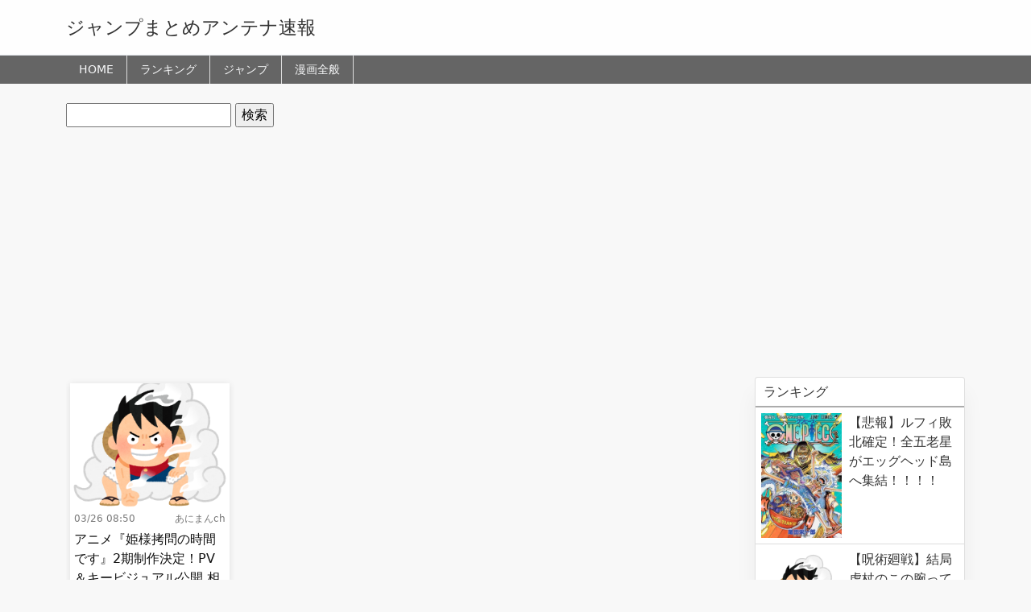

--- FILE ---
content_type: text/html; charset=UTF-8
request_url: https://jump.asoku.net/17620/
body_size: 9168
content:
<!DOCTYPE html>
<html lang="ja">
<head>
<meta charset="utf-8">
<meta name="viewport" content="width=device-width, initial-scale=1, shrink-to-fit=no">
<meta name="referrer" content="unsafe-url">
<script src="https://ajax.googleapis.com/ajax/libs/jquery/3.6.0/jquery.min.js"></script>
<link rel="stylesheet" href="https://use.fontawesome.com/releases/v5.7.2/css/all.css" crossorigin="anonymous">
<link href="https://cdn.jsdelivr.net/npm/bootstrap@5.1.0/dist/css/bootstrap.min.css" rel="stylesheet" crossorigin="anonymous">
<link rel="stylesheet" href="https://jump.asoku.net/wp-content/themes/wp_antenna_post/style.css?ver=20260122135712" type="text/css">
<link rel="alternate" type="application/rss+xml" title="ジャンプまとめアンテナ速報 Feed" href="https://jump.asoku.net/feed/">

<meta name="twitter:card" content="summary">
<meta name="twitter:site" content="@">
<meta name="twitter:title" content="アニメ『姫様拷問の時間です』2期制作決定！PV＆キービジュアル公開 相変わらずの詐欺っぷりだ">
<meta name="twitter:description" content="">
<meta name="twitter:image" content="https://jump.asoku.net/wp-content/themes/wp_antenna_post/instance/imgck.php?img=https://jump.asoku.net/wp-content/themes/wp_antenna_post/img/noimage.jpg">

<title>アニメ『姫様拷問の時間です』2期制作決定！PV＆キービジュアル公開 相変わらずの詐欺っぷりだジャンプまとめアンテナ速報</title>
<meta name='robots' content='max-image-preview:large' />
<link rel='dns-prefetch' href='//stats.wp.com' />
<link rel='dns-prefetch' href='//www.googletagmanager.com' />
<link rel='dns-prefetch' href='//pagead2.googlesyndication.com' />
<script type="text/javascript" id="wpp-js" src="https://jump.asoku.net/wp-content/plugins/wordpress-popular-posts/assets/js/wpp.min.js?ver=7.3.6" data-sampling="0" data-sampling-rate="100" data-api-url="https://jump.asoku.net/wp-json/wordpress-popular-posts" data-post-id="17620" data-token="186e1e9d4d" data-lang="0" data-debug="0"></script>
<link rel="alternate" type="application/rss+xml" title="ジャンプまとめアンテナ速報 &raquo; アニメ『姫様拷問の時間です』2期制作決定！PV＆キービジュアル公開 相変わらずの詐欺っぷりだ のコメントのフィード" href="https://jump.asoku.net/17620/feed/" />
<link rel="alternate" title="oEmbed (JSON)" type="application/json+oembed" href="https://jump.asoku.net/wp-json/oembed/1.0/embed?url=https%3A%2F%2Fjump.asoku.net%2F17620%2F" />
<link rel="alternate" title="oEmbed (XML)" type="text/xml+oembed" href="https://jump.asoku.net/wp-json/oembed/1.0/embed?url=https%3A%2F%2Fjump.asoku.net%2F17620%2F&#038;format=xml" />
<style id='wp-img-auto-sizes-contain-inline-css' type='text/css'>
img:is([sizes=auto i],[sizes^="auto," i]){contain-intrinsic-size:3000px 1500px}
/*# sourceURL=wp-img-auto-sizes-contain-inline-css */
</style>
<style id='wp-emoji-styles-inline-css' type='text/css'>

	img.wp-smiley, img.emoji {
		display: inline !important;
		border: none !important;
		box-shadow: none !important;
		height: 1em !important;
		width: 1em !important;
		margin: 0 0.07em !important;
		vertical-align: -0.1em !important;
		background: none !important;
		padding: 0 !important;
	}
/*# sourceURL=wp-emoji-styles-inline-css */
</style>
<style id='wp-block-library-inline-css' type='text/css'>
:root{--wp-block-synced-color:#7a00df;--wp-block-synced-color--rgb:122,0,223;--wp-bound-block-color:var(--wp-block-synced-color);--wp-editor-canvas-background:#ddd;--wp-admin-theme-color:#007cba;--wp-admin-theme-color--rgb:0,124,186;--wp-admin-theme-color-darker-10:#006ba1;--wp-admin-theme-color-darker-10--rgb:0,107,160.5;--wp-admin-theme-color-darker-20:#005a87;--wp-admin-theme-color-darker-20--rgb:0,90,135;--wp-admin-border-width-focus:2px}@media (min-resolution:192dpi){:root{--wp-admin-border-width-focus:1.5px}}.wp-element-button{cursor:pointer}:root .has-very-light-gray-background-color{background-color:#eee}:root .has-very-dark-gray-background-color{background-color:#313131}:root .has-very-light-gray-color{color:#eee}:root .has-very-dark-gray-color{color:#313131}:root .has-vivid-green-cyan-to-vivid-cyan-blue-gradient-background{background:linear-gradient(135deg,#00d084,#0693e3)}:root .has-purple-crush-gradient-background{background:linear-gradient(135deg,#34e2e4,#4721fb 50%,#ab1dfe)}:root .has-hazy-dawn-gradient-background{background:linear-gradient(135deg,#faaca8,#dad0ec)}:root .has-subdued-olive-gradient-background{background:linear-gradient(135deg,#fafae1,#67a671)}:root .has-atomic-cream-gradient-background{background:linear-gradient(135deg,#fdd79a,#004a59)}:root .has-nightshade-gradient-background{background:linear-gradient(135deg,#330968,#31cdcf)}:root .has-midnight-gradient-background{background:linear-gradient(135deg,#020381,#2874fc)}:root{--wp--preset--font-size--normal:16px;--wp--preset--font-size--huge:42px}.has-regular-font-size{font-size:1em}.has-larger-font-size{font-size:2.625em}.has-normal-font-size{font-size:var(--wp--preset--font-size--normal)}.has-huge-font-size{font-size:var(--wp--preset--font-size--huge)}.has-text-align-center{text-align:center}.has-text-align-left{text-align:left}.has-text-align-right{text-align:right}.has-fit-text{white-space:nowrap!important}#end-resizable-editor-section{display:none}.aligncenter{clear:both}.items-justified-left{justify-content:flex-start}.items-justified-center{justify-content:center}.items-justified-right{justify-content:flex-end}.items-justified-space-between{justify-content:space-between}.screen-reader-text{border:0;clip-path:inset(50%);height:1px;margin:-1px;overflow:hidden;padding:0;position:absolute;width:1px;word-wrap:normal!important}.screen-reader-text:focus{background-color:#ddd;clip-path:none;color:#444;display:block;font-size:1em;height:auto;left:5px;line-height:normal;padding:15px 23px 14px;text-decoration:none;top:5px;width:auto;z-index:100000}html :where(.has-border-color){border-style:solid}html :where([style*=border-top-color]){border-top-style:solid}html :where([style*=border-right-color]){border-right-style:solid}html :where([style*=border-bottom-color]){border-bottom-style:solid}html :where([style*=border-left-color]){border-left-style:solid}html :where([style*=border-width]){border-style:solid}html :where([style*=border-top-width]){border-top-style:solid}html :where([style*=border-right-width]){border-right-style:solid}html :where([style*=border-bottom-width]){border-bottom-style:solid}html :where([style*=border-left-width]){border-left-style:solid}html :where(img[class*=wp-image-]){height:auto;max-width:100%}:where(figure){margin:0 0 1em}html :where(.is-position-sticky){--wp-admin--admin-bar--position-offset:var(--wp-admin--admin-bar--height,0px)}@media screen and (max-width:600px){html :where(.is-position-sticky){--wp-admin--admin-bar--position-offset:0px}}

/*# sourceURL=wp-block-library-inline-css */
</style><style id='global-styles-inline-css' type='text/css'>
:root{--wp--preset--aspect-ratio--square: 1;--wp--preset--aspect-ratio--4-3: 4/3;--wp--preset--aspect-ratio--3-4: 3/4;--wp--preset--aspect-ratio--3-2: 3/2;--wp--preset--aspect-ratio--2-3: 2/3;--wp--preset--aspect-ratio--16-9: 16/9;--wp--preset--aspect-ratio--9-16: 9/16;--wp--preset--color--black: #000000;--wp--preset--color--cyan-bluish-gray: #abb8c3;--wp--preset--color--white: #ffffff;--wp--preset--color--pale-pink: #f78da7;--wp--preset--color--vivid-red: #cf2e2e;--wp--preset--color--luminous-vivid-orange: #ff6900;--wp--preset--color--luminous-vivid-amber: #fcb900;--wp--preset--color--light-green-cyan: #7bdcb5;--wp--preset--color--vivid-green-cyan: #00d084;--wp--preset--color--pale-cyan-blue: #8ed1fc;--wp--preset--color--vivid-cyan-blue: #0693e3;--wp--preset--color--vivid-purple: #9b51e0;--wp--preset--gradient--vivid-cyan-blue-to-vivid-purple: linear-gradient(135deg,rgb(6,147,227) 0%,rgb(155,81,224) 100%);--wp--preset--gradient--light-green-cyan-to-vivid-green-cyan: linear-gradient(135deg,rgb(122,220,180) 0%,rgb(0,208,130) 100%);--wp--preset--gradient--luminous-vivid-amber-to-luminous-vivid-orange: linear-gradient(135deg,rgb(252,185,0) 0%,rgb(255,105,0) 100%);--wp--preset--gradient--luminous-vivid-orange-to-vivid-red: linear-gradient(135deg,rgb(255,105,0) 0%,rgb(207,46,46) 100%);--wp--preset--gradient--very-light-gray-to-cyan-bluish-gray: linear-gradient(135deg,rgb(238,238,238) 0%,rgb(169,184,195) 100%);--wp--preset--gradient--cool-to-warm-spectrum: linear-gradient(135deg,rgb(74,234,220) 0%,rgb(151,120,209) 20%,rgb(207,42,186) 40%,rgb(238,44,130) 60%,rgb(251,105,98) 80%,rgb(254,248,76) 100%);--wp--preset--gradient--blush-light-purple: linear-gradient(135deg,rgb(255,206,236) 0%,rgb(152,150,240) 100%);--wp--preset--gradient--blush-bordeaux: linear-gradient(135deg,rgb(254,205,165) 0%,rgb(254,45,45) 50%,rgb(107,0,62) 100%);--wp--preset--gradient--luminous-dusk: linear-gradient(135deg,rgb(255,203,112) 0%,rgb(199,81,192) 50%,rgb(65,88,208) 100%);--wp--preset--gradient--pale-ocean: linear-gradient(135deg,rgb(255,245,203) 0%,rgb(182,227,212) 50%,rgb(51,167,181) 100%);--wp--preset--gradient--electric-grass: linear-gradient(135deg,rgb(202,248,128) 0%,rgb(113,206,126) 100%);--wp--preset--gradient--midnight: linear-gradient(135deg,rgb(2,3,129) 0%,rgb(40,116,252) 100%);--wp--preset--font-size--small: 13px;--wp--preset--font-size--medium: 20px;--wp--preset--font-size--large: 36px;--wp--preset--font-size--x-large: 42px;--wp--preset--spacing--20: 0.44rem;--wp--preset--spacing--30: 0.67rem;--wp--preset--spacing--40: 1rem;--wp--preset--spacing--50: 1.5rem;--wp--preset--spacing--60: 2.25rem;--wp--preset--spacing--70: 3.38rem;--wp--preset--spacing--80: 5.06rem;--wp--preset--shadow--natural: 6px 6px 9px rgba(0, 0, 0, 0.2);--wp--preset--shadow--deep: 12px 12px 50px rgba(0, 0, 0, 0.4);--wp--preset--shadow--sharp: 6px 6px 0px rgba(0, 0, 0, 0.2);--wp--preset--shadow--outlined: 6px 6px 0px -3px rgb(255, 255, 255), 6px 6px rgb(0, 0, 0);--wp--preset--shadow--crisp: 6px 6px 0px rgb(0, 0, 0);}:where(.is-layout-flex){gap: 0.5em;}:where(.is-layout-grid){gap: 0.5em;}body .is-layout-flex{display: flex;}.is-layout-flex{flex-wrap: wrap;align-items: center;}.is-layout-flex > :is(*, div){margin: 0;}body .is-layout-grid{display: grid;}.is-layout-grid > :is(*, div){margin: 0;}:where(.wp-block-columns.is-layout-flex){gap: 2em;}:where(.wp-block-columns.is-layout-grid){gap: 2em;}:where(.wp-block-post-template.is-layout-flex){gap: 1.25em;}:where(.wp-block-post-template.is-layout-grid){gap: 1.25em;}.has-black-color{color: var(--wp--preset--color--black) !important;}.has-cyan-bluish-gray-color{color: var(--wp--preset--color--cyan-bluish-gray) !important;}.has-white-color{color: var(--wp--preset--color--white) !important;}.has-pale-pink-color{color: var(--wp--preset--color--pale-pink) !important;}.has-vivid-red-color{color: var(--wp--preset--color--vivid-red) !important;}.has-luminous-vivid-orange-color{color: var(--wp--preset--color--luminous-vivid-orange) !important;}.has-luminous-vivid-amber-color{color: var(--wp--preset--color--luminous-vivid-amber) !important;}.has-light-green-cyan-color{color: var(--wp--preset--color--light-green-cyan) !important;}.has-vivid-green-cyan-color{color: var(--wp--preset--color--vivid-green-cyan) !important;}.has-pale-cyan-blue-color{color: var(--wp--preset--color--pale-cyan-blue) !important;}.has-vivid-cyan-blue-color{color: var(--wp--preset--color--vivid-cyan-blue) !important;}.has-vivid-purple-color{color: var(--wp--preset--color--vivid-purple) !important;}.has-black-background-color{background-color: var(--wp--preset--color--black) !important;}.has-cyan-bluish-gray-background-color{background-color: var(--wp--preset--color--cyan-bluish-gray) !important;}.has-white-background-color{background-color: var(--wp--preset--color--white) !important;}.has-pale-pink-background-color{background-color: var(--wp--preset--color--pale-pink) !important;}.has-vivid-red-background-color{background-color: var(--wp--preset--color--vivid-red) !important;}.has-luminous-vivid-orange-background-color{background-color: var(--wp--preset--color--luminous-vivid-orange) !important;}.has-luminous-vivid-amber-background-color{background-color: var(--wp--preset--color--luminous-vivid-amber) !important;}.has-light-green-cyan-background-color{background-color: var(--wp--preset--color--light-green-cyan) !important;}.has-vivid-green-cyan-background-color{background-color: var(--wp--preset--color--vivid-green-cyan) !important;}.has-pale-cyan-blue-background-color{background-color: var(--wp--preset--color--pale-cyan-blue) !important;}.has-vivid-cyan-blue-background-color{background-color: var(--wp--preset--color--vivid-cyan-blue) !important;}.has-vivid-purple-background-color{background-color: var(--wp--preset--color--vivid-purple) !important;}.has-black-border-color{border-color: var(--wp--preset--color--black) !important;}.has-cyan-bluish-gray-border-color{border-color: var(--wp--preset--color--cyan-bluish-gray) !important;}.has-white-border-color{border-color: var(--wp--preset--color--white) !important;}.has-pale-pink-border-color{border-color: var(--wp--preset--color--pale-pink) !important;}.has-vivid-red-border-color{border-color: var(--wp--preset--color--vivid-red) !important;}.has-luminous-vivid-orange-border-color{border-color: var(--wp--preset--color--luminous-vivid-orange) !important;}.has-luminous-vivid-amber-border-color{border-color: var(--wp--preset--color--luminous-vivid-amber) !important;}.has-light-green-cyan-border-color{border-color: var(--wp--preset--color--light-green-cyan) !important;}.has-vivid-green-cyan-border-color{border-color: var(--wp--preset--color--vivid-green-cyan) !important;}.has-pale-cyan-blue-border-color{border-color: var(--wp--preset--color--pale-cyan-blue) !important;}.has-vivid-cyan-blue-border-color{border-color: var(--wp--preset--color--vivid-cyan-blue) !important;}.has-vivid-purple-border-color{border-color: var(--wp--preset--color--vivid-purple) !important;}.has-vivid-cyan-blue-to-vivid-purple-gradient-background{background: var(--wp--preset--gradient--vivid-cyan-blue-to-vivid-purple) !important;}.has-light-green-cyan-to-vivid-green-cyan-gradient-background{background: var(--wp--preset--gradient--light-green-cyan-to-vivid-green-cyan) !important;}.has-luminous-vivid-amber-to-luminous-vivid-orange-gradient-background{background: var(--wp--preset--gradient--luminous-vivid-amber-to-luminous-vivid-orange) !important;}.has-luminous-vivid-orange-to-vivid-red-gradient-background{background: var(--wp--preset--gradient--luminous-vivid-orange-to-vivid-red) !important;}.has-very-light-gray-to-cyan-bluish-gray-gradient-background{background: var(--wp--preset--gradient--very-light-gray-to-cyan-bluish-gray) !important;}.has-cool-to-warm-spectrum-gradient-background{background: var(--wp--preset--gradient--cool-to-warm-spectrum) !important;}.has-blush-light-purple-gradient-background{background: var(--wp--preset--gradient--blush-light-purple) !important;}.has-blush-bordeaux-gradient-background{background: var(--wp--preset--gradient--blush-bordeaux) !important;}.has-luminous-dusk-gradient-background{background: var(--wp--preset--gradient--luminous-dusk) !important;}.has-pale-ocean-gradient-background{background: var(--wp--preset--gradient--pale-ocean) !important;}.has-electric-grass-gradient-background{background: var(--wp--preset--gradient--electric-grass) !important;}.has-midnight-gradient-background{background: var(--wp--preset--gradient--midnight) !important;}.has-small-font-size{font-size: var(--wp--preset--font-size--small) !important;}.has-medium-font-size{font-size: var(--wp--preset--font-size--medium) !important;}.has-large-font-size{font-size: var(--wp--preset--font-size--large) !important;}.has-x-large-font-size{font-size: var(--wp--preset--font-size--x-large) !important;}
/*# sourceURL=global-styles-inline-css */
</style>

<style id='classic-theme-styles-inline-css' type='text/css'>
/*! This file is auto-generated */
.wp-block-button__link{color:#fff;background-color:#32373c;border-radius:9999px;box-shadow:none;text-decoration:none;padding:calc(.667em + 2px) calc(1.333em + 2px);font-size:1.125em}.wp-block-file__button{background:#32373c;color:#fff;text-decoration:none}
/*# sourceURL=/wp-includes/css/classic-themes.min.css */
</style>
<link rel='stylesheet' id='wordpress-popular-posts-css-css' href='https://jump.asoku.net/wp-content/plugins/wordpress-popular-posts/assets/css/wpp.css?ver=7.3.6' type='text/css' media='all' />
<link rel="https://api.w.org/" href="https://jump.asoku.net/wp-json/" /><link rel="alternate" title="JSON" type="application/json" href="https://jump.asoku.net/wp-json/wp/v2/posts/17620" /><link rel="EditURI" type="application/rsd+xml" title="RSD" href="https://jump.asoku.net/xmlrpc.php?rsd" />
<meta name="generator" content="WordPress 6.9" />
<link rel="canonical" href="https://jump.asoku.net/17620/" />
<link rel='shortlink' href='https://jump.asoku.net/?p=17620' />
<meta name="generator" content="Site Kit by Google 1.170.0" />	<style>img#wpstats{display:none}</style>
		            <style id="wpp-loading-animation-styles">@-webkit-keyframes bgslide{from{background-position-x:0}to{background-position-x:-200%}}@keyframes bgslide{from{background-position-x:0}to{background-position-x:-200%}}.wpp-widget-block-placeholder,.wpp-shortcode-placeholder{margin:0 auto;width:60px;height:3px;background:#dd3737;background:linear-gradient(90deg,#dd3737 0%,#571313 10%,#dd3737 100%);background-size:200% auto;border-radius:3px;-webkit-animation:bgslide 1s infinite linear;animation:bgslide 1s infinite linear}</style>
            
<!-- Site Kit が追加した Google AdSense メタタグ -->
<meta name="google-adsense-platform-account" content="ca-host-pub-2644536267352236">
<meta name="google-adsense-platform-domain" content="sitekit.withgoogle.com">
<!-- Site Kit が追加した End Google AdSense メタタグ -->

<!-- Google AdSense スニペット (Site Kit が追加) -->
<script type="text/javascript" async="async" src="https://pagead2.googlesyndication.com/pagead/js/adsbygoogle.js?client=ca-pub-4231402188910686&amp;host=ca-host-pub-2644536267352236" crossorigin="anonymous"></script>

<!-- (ここまで) Google AdSense スニペット (Site Kit が追加) -->

<link rel="stylesheet" type="text/css" href="https://cdn.jsdelivr.net/npm/slick-carousel@1.8.1/slick/slick.css">
<link rel="stylesheet" type="text/css" href="https://cdnjs.cloudflare.com/ajax/libs/slick-carousel/1.9.0/slick-theme.css">
<script type="text/javascript" src="https://cdn.jsdelivr.net/npm/slick-carousel@1.8.1/slick/slick.min.js"></script>
</head>
<body>
<header class="border-bottom">
	<div class="container-lg">

		<div class="clearfix">
			<div class="float-start title_section">
				<h1 class="site_title_h1"><a href="https://jump.asoku.net/" class="text-decoration-none">ジャンプまとめアンテナ速報</a></h1>
			</div>
		</div>
	</div>
</header>

<nav class="mb-4 sticky-top h_menu">
	<div class="container-lg nav-scroller">
		<ul class="nav me-auto header_menu_left">
		<li class="nav-item"><a class="nav-link link-light px-3" href="https://jump.asoku.net/">HOME</a></li>
					<li class="nav-item"><a class="nav-link link-light px-3" href="https://blog.with2.net/link/?id=2103846" target="_blank">ランキング</a></li>
		<li class="nav-item"><a class="nav-link link-light px-3" href="https://jump.asoku.net/jump/">ジャンプ</a></li><li class="nav-item"><a class="nav-link link-light px-3" href="https://jump.asoku.net/manga/">漫画全般</a></li>		</ul>

	</div>
</nav>

<div class="modal fade" id="exampleModal" tabindex="-1" aria-labelledby="exampleModalLabel">
  <div class="modal-dialog">
    <div class="modal-content">
      <div class="modal-body">

	  <form class="navbar-form" action="" method="get">
                <input name="s" class="form-control" type="text" placeholder="Search">
                <div class="search_button"><button type="submit"><i class="fas fa-search"></i></button></div>
            </form>

      </div>
    </div>
  </div>
</div>

<div class="container-lg wiget_content"><form role="search" method="get" id="searchform" class="searchform" action="https://jump.asoku.net/">
				<div>
					<label class="screen-reader-text" for="s">検索:</label>
					<input type="text" value="" name="s" id="s" />
					<input type="submit" id="searchsubmit" value="検索" />
				</div>
			</form></div><div class="container-lg main-col">
    <div class="pickup_section">
    </div>
    <div class="row">
        <div class="col-md-9 col-12">

        <div class="list_content flex_lists">
            <div class="post_item">
<div class="post_item_inner">
    <div class="post_item_image">
        <a href="https://animanch.com/archives/20956509.html" target="_blank"><img src="https://jump.asoku.net/wp-content/themes/wp_antenna_post/images/noimage.jpg" alt="アニメ『姫様拷問の時間です』2期制作決定！PV＆キービジュアル公開 相変わらずの詐欺っぷりだ"></a>
    </div>
    <div class="post_item_detail">
    <div class="clearfix post_item_footer">
            <div class="float-start">
                <div class="post_item_date">03/26 08:50</div>
            </div>
            <div class="float-end">
                <div class="post_item_blog">あにまんch</div>
            </div>
        </div>
        <div class="post_item_title"><a href="https://animanch.com/archives/20956509.html" target="_blank">アニメ『姫様拷問の時間です』2期制作決定！PV＆キービジュアル公開 相変わらずの詐欺っぷりだ</a></div>
    </div>
</div>
</div>

            </div>

        </div>
        <div class="col-md-3 col-12">
            <div class="sub_section card">
<h3>ランキング</h3>
    <div>
                    <div class="ranking_item_sub">
                    <a class="stretched-link" href="https://jump.asoku.net/8806/"></a>
                        <div class="ranking_item_sub_image"><img src="https://livedoor.blogimg.jp/osos369/imgs/c/1/c104af22-s.jpg" alt=""></div>
                        <div class="ranking_item_sub_detail">
                            【悲報】ルフィ敗北確定！全五老星がエッグヘッド島へ集結！！！！                        </div>
                </div>
                                <div class="ranking_item_sub">
                    <a class="stretched-link" href="https://jump.asoku.net/14309/"></a>
                        <div class="ranking_item_sub_image"><img src="https://jump.asoku.net/wp-content/themes/wp_antenna_post/img/noimage.jpg" alt=""></div>
                        <div class="ranking_item_sub_detail">
                            【呪術廻戦】結局虎杖のこの腕って何？                        </div>
                </div>
                                <div class="ranking_item_sub">
                    <a class="stretched-link" href="https://jump.asoku.net/36740/"></a>
                        <div class="ranking_item_sub_image"><img src="https://jump.asoku.net/wp-content/themes/wp_antenna_post/img/noimage.jpg" alt=""></div>
                        <div class="ranking_item_sub_detail">
                            声優・三木眞一郎さんが演じたキャラで誰が好き？                        </div>
                </div>
                                <div class="ranking_item_sub">
                    <a class="stretched-link" href="https://jump.asoku.net/53790/"></a>
                        <div class="ranking_item_sub_image"><img src="https://m.media-amazon.com/images/I/51FDl-xUXVL._SL500_.jpg" alt=""></div>
                        <div class="ranking_item_sub_detail">
                            【話題】疑問だけど、なぜ「GTO」は歴史に名を残す名作扱いされず埋もれてしまったの？【GTO】                        </div>
                </div>
                                <div class="ranking_item_sub">
                    <a class="stretched-link" href="https://jump.asoku.net/70506/"></a>
                        <div class="ranking_item_sub_image"><img src="https://livedoor.blogimg.jp/anigei-mangabox/imgs/c/d/cd968c27-s.jpg" alt=""></div>
                        <div class="ranking_item_sub_detail">
                            【ダンジョン飯】外野からしたら得体の知れない兄妹                        </div>
                </div>
                                <div class="ranking_item_sub">
                    <a class="stretched-link" href="https://jump.asoku.net/87560/"></a>
                        <div class="ranking_item_sub_image"><img src="https://livedoor.blogimg.jp/anigei-mangabox/imgs/d/a/da68d297-s.png" alt=""></div>
                        <div class="ranking_item_sub_detail">
                            【常人仮面】親子の感動の再会！                        </div>
                </div>
                                <div class="ranking_item_sub">
                    <a class="stretched-link" href="https://jump.asoku.net/104279/"></a>
                        <div class="ranking_item_sub_image"><img src="https://livedoor.blogimg.jp/anigei-mangabox/imgs/8/8/88e772d0-s.jpg" alt=""></div>
                        <div class="ranking_item_sub_detail">
                            【遊戯王】マナーを守って楽しくプレイしようぜ                        </div>
                </div>
                                <div class="ranking_item_sub">
                    <a class="stretched-link" href="https://jump.asoku.net/121327/"></a>
                        <div class="ranking_item_sub_image"><img src="https://jump.asoku.net/wp-content/themes/wp_antenna_post/img/noimage.jpg" alt=""></div>
                        <div class="ranking_item_sub_detail">
                            【ブリーチ】ハッシュ「痛みはない」                        </div>
                </div>
                                <div class="ranking_item_sub">
                    <a class="stretched-link" href="https://jump.asoku.net/138378/"></a>
                        <div class="ranking_item_sub_image"><img src="https://livedoor.blogimg.jp/heroakasoku/imgs/d/d/ddd213f7-s.jpg" alt=""></div>
                        <div class="ranking_item_sub_detail">
                            カイジに鉄骨渡りってあるけどあれ楽勝じゃね？                        </div>
                </div>
                                <div class="ranking_item_sub">
                    <a class="stretched-link" href="https://jump.asoku.net/155099/"></a>
                        <div class="ranking_item_sub_image"><img src="https://jump.asoku.net/wp-content/themes/wp_antenna_post/img/noimage.jpg" alt=""></div>
                        <div class="ranking_item_sub_detail">
                            【画像あり】引退した「中居正広」からファンに何かが送られてくるｗｗｗｗｗ                        </div>
                </div>
                    </div>


</div>
        </div>
    </div>
</div>

<!--フッター-->
<style>
  .products_link {
    position: fixed;
    bottom: 0;
    left: 0;
    z-index: 1090;
    width: 100%;
    background-color: rgba(0, 0, 0, 0.7);
    color: #ddd;
    text-align: center;
    padding: 8px;
    font-size: 12px;
  }
  .footer{
    margin-bottom:34px;
  }
</style>


<p id="page-top"><i class="fas fa-arrow-circle-up"></i></p>
<script>
  $(function() {
    var topBtn = $('#page-top');
    $(window).scroll(function() {
      if ($(this).scrollTop() > 500) {
        topBtn.fadeIn();
      } else {
        topBtn.fadeOut();
      }
    });
    topBtn.click(function() {
      $('body,html').animate({
        scrollTop: 0
      }, 500);
      return false;
    });
  });
</script>

<div class="footer">

  <div class="container-lg d-flex flex-wrap" style="justify-content: center;flex-wrap: wrap;">
    <ul class="nav">
      <li class="nav-item"><a class="nav-link link-dark px-2" href="https://jump.asoku.net?info">サイトについて</a></li>
      <li class="nav-item"><a class="nav-link link-dark px-2" href="https://jump.asoku.net?sitelist">登録ブログ一覧</a></li>
      <li class="nav-item"><a class="nav-link link-dark px-2" href="https://jump.asoku.net?addlink">固定リンクツール</a></li>
      <li class="nav-item"><a class="nav-link link-dark px-2" href="https://jump.asoku.net?request">登録申請</a></li>
      <li class="nav-item"><a class="nav-link link-dark px-2" href="https://jump.asoku.net?contact">お問い合わせ</a></li>
    </ul>
  </div>

</div>

<script src="https://cdn.jsdelivr.net/npm/bootstrap@5.1.0/dist/js/bootstrap.bundle.min.js" crossorigin="anonymous"></script>

<script>
  jQuery.prototype.mousedragscrollable = function() {
    let target;
    $(this).each(function(i, e) {
      $(e).mousedown(function(event) {
        event.preventDefault();
        target = $(e);
        $(e).data({
          down: true,
          move: false,
          x: event.clientX,
          y: event.clientY,
          scrollleft: $(e).scrollLeft(),
          scrolltop: $(e).scrollTop(),
        });
        return false;
      });
      $(e).click(function(event) {
        if ($(e).data("move")) {
          return false;
        }
      });
    });
    $(document)
      .mousemove(function(event) {
        if ($(target).data("down")) {
          event.preventDefault();
          let move_x = $(target).data("x") - event.clientX;
          let move_y = $(target).data("y") - event.clientY;
          if (move_x !== 0 || move_y !== 0) {
            $(target).data("move", true);
          } else {
            return;
          }
          $(target).scrollLeft($(target).data("scrollleft") + move_x);
          $(target).scrollTop($(target).data("scrolltop") + move_y);
          return false;
        }
      })
      .mouseup(function(event) {
        $(target).data("down", false);
        return false;
      });
  };
  $(".header_menu_left").mousedragscrollable();
</script><script type="speculationrules">
{"prefetch":[{"source":"document","where":{"and":[{"href_matches":"/*"},{"not":{"href_matches":["/wp-*.php","/wp-admin/*","/wp-content/uploads/*","/wp-content/*","/wp-content/plugins/*","/wp-content/themes/wp_antenna_post/*","/*\\?(.+)"]}},{"not":{"selector_matches":"a[rel~=\"nofollow\"]"}},{"not":{"selector_matches":".no-prefetch, .no-prefetch a"}}]},"eagerness":"conservative"}]}
</script>
<script>
$(".item_link").on('click', function(){
var id = $(this).data("id");
var url = $(this).attr("href");
    $.ajax({
        url : "https://jump.asoku.net/wp-content/themes/wp_antenna_post/instance/ajax_pursue.php",
        type : "POST",
        data : {outlink:id,data_2:url},
        error : function(XMLHttpRequest, textStatus, errorThrown) {
        },
        success : function(data) {
        }
    });
});

$(".dist").on('click', function(){
var id = $(this).data("id");
    $.ajax({
        url : "https://jump.asoku.net/wp-content/themes/wp_antenna_post/instance/ajax_pursue.php",
        type : "POST",
        data : {post_id:id},
        error : function(XMLHttpRequest, textStatus, errorThrown) {
        },
        success : function(data) {
            if(data == '0'){
                $('.mark-'+id).removeClass("far");
                $('.mark-'+id).addClass("fas");
            }else{
                $('.mark-'+id).removeClass("fas");
                $('.mark-'+id).addClass("far");
            }
                    }
    });
});
</script>

<script type="text/javascript" id="jetpack-stats-js-before">
/* <![CDATA[ */
_stq = window._stq || [];
_stq.push([ "view", {"v":"ext","blog":"212502163","post":"17620","tz":"9","srv":"jump.asoku.net","j":"1:15.4"} ]);
_stq.push([ "clickTrackerInit", "212502163", "17620" ]);
//# sourceURL=jetpack-stats-js-before
/* ]]> */
</script>
<script type="text/javascript" src="https://stats.wp.com/e-202604.js" id="jetpack-stats-js" defer="defer" data-wp-strategy="defer"></script>
<script id="wp-emoji-settings" type="application/json">
{"baseUrl":"https://s.w.org/images/core/emoji/17.0.2/72x72/","ext":".png","svgUrl":"https://s.w.org/images/core/emoji/17.0.2/svg/","svgExt":".svg","source":{"concatemoji":"https://jump.asoku.net/wp-includes/js/wp-emoji-release.min.js?ver=6.9"}}
</script>
<script type="module">
/* <![CDATA[ */
/*! This file is auto-generated */
const a=JSON.parse(document.getElementById("wp-emoji-settings").textContent),o=(window._wpemojiSettings=a,"wpEmojiSettingsSupports"),s=["flag","emoji"];function i(e){try{var t={supportTests:e,timestamp:(new Date).valueOf()};sessionStorage.setItem(o,JSON.stringify(t))}catch(e){}}function c(e,t,n){e.clearRect(0,0,e.canvas.width,e.canvas.height),e.fillText(t,0,0);t=new Uint32Array(e.getImageData(0,0,e.canvas.width,e.canvas.height).data);e.clearRect(0,0,e.canvas.width,e.canvas.height),e.fillText(n,0,0);const a=new Uint32Array(e.getImageData(0,0,e.canvas.width,e.canvas.height).data);return t.every((e,t)=>e===a[t])}function p(e,t){e.clearRect(0,0,e.canvas.width,e.canvas.height),e.fillText(t,0,0);var n=e.getImageData(16,16,1,1);for(let e=0;e<n.data.length;e++)if(0!==n.data[e])return!1;return!0}function u(e,t,n,a){switch(t){case"flag":return n(e,"\ud83c\udff3\ufe0f\u200d\u26a7\ufe0f","\ud83c\udff3\ufe0f\u200b\u26a7\ufe0f")?!1:!n(e,"\ud83c\udde8\ud83c\uddf6","\ud83c\udde8\u200b\ud83c\uddf6")&&!n(e,"\ud83c\udff4\udb40\udc67\udb40\udc62\udb40\udc65\udb40\udc6e\udb40\udc67\udb40\udc7f","\ud83c\udff4\u200b\udb40\udc67\u200b\udb40\udc62\u200b\udb40\udc65\u200b\udb40\udc6e\u200b\udb40\udc67\u200b\udb40\udc7f");case"emoji":return!a(e,"\ud83e\u1fac8")}return!1}function f(e,t,n,a){let r;const o=(r="undefined"!=typeof WorkerGlobalScope&&self instanceof WorkerGlobalScope?new OffscreenCanvas(300,150):document.createElement("canvas")).getContext("2d",{willReadFrequently:!0}),s=(o.textBaseline="top",o.font="600 32px Arial",{});return e.forEach(e=>{s[e]=t(o,e,n,a)}),s}function r(e){var t=document.createElement("script");t.src=e,t.defer=!0,document.head.appendChild(t)}a.supports={everything:!0,everythingExceptFlag:!0},new Promise(t=>{let n=function(){try{var e=JSON.parse(sessionStorage.getItem(o));if("object"==typeof e&&"number"==typeof e.timestamp&&(new Date).valueOf()<e.timestamp+604800&&"object"==typeof e.supportTests)return e.supportTests}catch(e){}return null}();if(!n){if("undefined"!=typeof Worker&&"undefined"!=typeof OffscreenCanvas&&"undefined"!=typeof URL&&URL.createObjectURL&&"undefined"!=typeof Blob)try{var e="postMessage("+f.toString()+"("+[JSON.stringify(s),u.toString(),c.toString(),p.toString()].join(",")+"));",a=new Blob([e],{type:"text/javascript"});const r=new Worker(URL.createObjectURL(a),{name:"wpTestEmojiSupports"});return void(r.onmessage=e=>{i(n=e.data),r.terminate(),t(n)})}catch(e){}i(n=f(s,u,c,p))}t(n)}).then(e=>{for(const n in e)a.supports[n]=e[n],a.supports.everything=a.supports.everything&&a.supports[n],"flag"!==n&&(a.supports.everythingExceptFlag=a.supports.everythingExceptFlag&&a.supports[n]);var t;a.supports.everythingExceptFlag=a.supports.everythingExceptFlag&&!a.supports.flag,a.supports.everything||((t=a.source||{}).concatemoji?r(t.concatemoji):t.wpemoji&&t.twemoji&&(r(t.twemoji),r(t.wpemoji)))});
//# sourceURL=https://jump.asoku.net/wp-includes/js/wp-emoji-loader.min.js
/* ]]> */
</script>
</body>

</html>

--- FILE ---
content_type: text/html; charset=utf-8
request_url: https://www.google.com/recaptcha/api2/aframe
body_size: 267
content:
<!DOCTYPE HTML><html><head><meta http-equiv="content-type" content="text/html; charset=UTF-8"></head><body><script nonce="gDSBnfIsWZbJsf6G2XAgaA">/** Anti-fraud and anti-abuse applications only. See google.com/recaptcha */ try{var clients={'sodar':'https://pagead2.googlesyndication.com/pagead/sodar?'};window.addEventListener("message",function(a){try{if(a.source===window.parent){var b=JSON.parse(a.data);var c=clients[b['id']];if(c){var d=document.createElement('img');d.src=c+b['params']+'&rc='+(localStorage.getItem("rc::a")?sessionStorage.getItem("rc::b"):"");window.document.body.appendChild(d);sessionStorage.setItem("rc::e",parseInt(sessionStorage.getItem("rc::e")||0)+1);localStorage.setItem("rc::h",'1769090238398');}}}catch(b){}});window.parent.postMessage("_grecaptcha_ready", "*");}catch(b){}</script></body></html>